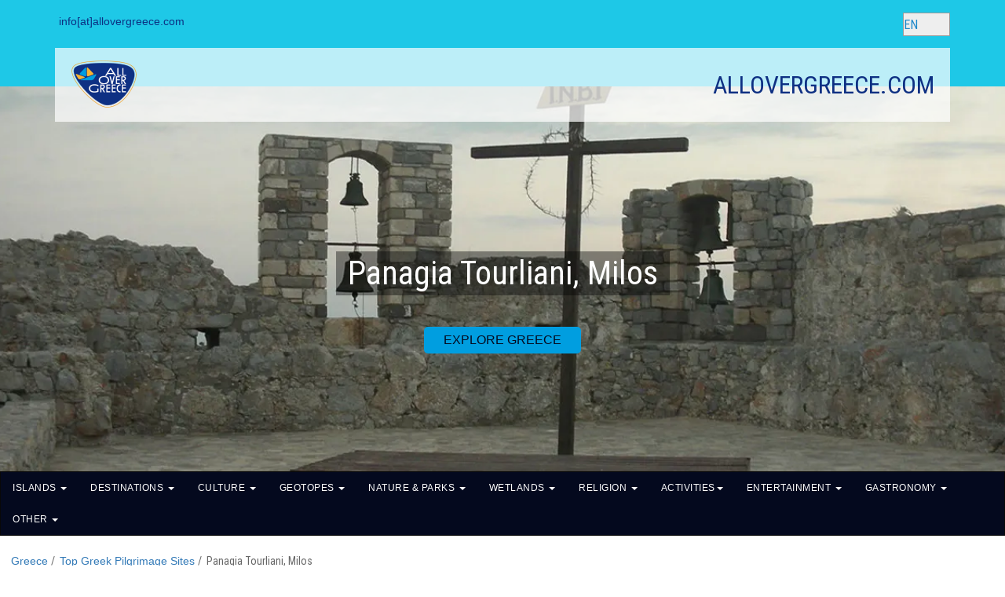

--- FILE ---
content_type: text/html; charset=UTF-8
request_url: https://www.allovergreece.com/Religion-Destination/Descr/2/331/en
body_size: 9533
content:

<!DOCTYPE html>
<html lang="en">
<head>

  <!-- Google Analytics  -->
    <script async src="https://www.googletagmanager.com/gtag/js?id=UA-61136489-1"></script>
  <script>
    window.dataLayer = window.dataLayer || [];
    function gtag(){dataLayer.push(arguments);}
    gtag('js', new Date());

    gtag('config', 'UA-61136489-1');
  </script>  <!-- End Google Analytics  -->  

  <!-- Basic Meta Data -->
  <meta http-equiv="Content-Type" content="text/html; charset=UTF-8">
  <meta name="viewport" content="width=device-width, initial-scale=1">
  <meta http-equiv="X-UA-Compatible" content="IE=edge"> 
  <meta name="author" content="ALLOVERGREECE">
  
  <!-- Google / Search Engine Tags --> 
  <title>Panagia Tourliani, Milos | Top Greek Pilgrimage Sites</title>
  <meta name="description" content="Discover Panagia Tourliani in Milos, a charming chapel with views over Adamas Bay, perfect for romantic moments, photography, and unforgettable weddings.">
  <link rel="canonical" href="https://www.allovergreece.com/Religion-Destination/Descr/2/331/en">   
  <link rel="alternate" hreflang="el" href="https://www.allovergreece.com/Religion-Destination/Descr/2/331/el">    
  <link rel="alternate" hreflang="en" href="https://www.allovergreece.com/Religion-Destination/Descr/2/331/en">   
  <link rel="alternate" hreflang="x-default" href="https://www.allovergreece.com/Religion-Destination/Descr/2/331/en">    
  
  <!-- Open Graph data -->
  <meta property="og:site_name" content="allovergreececom">
  <meta property="og:url" content="https://www.allovergreece.com/Religion-Destination/Descr/2/331/en">
  <meta property="og:title" content="Panagia Tourliani, Milos">
  <meta property="og:type" content="website">
  <meta property="og:image" content="https://www.allovergreece.com/uploads/religion/churches/Panagia-Tourliani.webp">
  <meta property="og:description" content="Discover Panagia Tourliani in Milos, a charming chapel with views over Adamas Bay, perfect for romantic moments, photography, and unforgettable weddings.">     
  
  <meta name="twitter:card" content="summary_large_image">
  <meta name="twitter:site" content="@allovergreece">
  <meta name="twitter:title" content="Panagia Tourliani, Milos">
  <meta name="twitter:description" content="Discover Panagia Tourliani in Milos, a charming chapel with views over Adamas Bay, perfect for romantic moments, photography, and unforgettable weddings.">
  <meta name="twitter:image" content="https://www.allovergreece.com/uploads/religion/churches/Panagia-Tourliani.webp">     
  
  <!-- Schema -->
  <script type="application/ld+json">
  {
    "@context": "http://schema.org",
    "@type": "WebSite",
    "name": "Panagia Tourliani, Milos",
	"description": "Discover Panagia Tourliani in Milos, a charming chapel with views over Adamas Bay, perfect for romantic moments, photography, and unforgettable weddings.",
    "image": "https://www.allovergreece.com/uploads/religion/churches/Panagia-Tourliani.webp",
    "url": "https://www.allovergreece.com/Religion-Destination/Descr/2/331/en"
  }
  </script>     
  
  <!-- Favicon -->
  <link rel="apple-touch-icon" sizes="57x57" href="/assets/images/favicon/apple-icon-57x57.png">
  <link rel="apple-touch-icon" sizes="60x60" href="/assets/images/favicon/apple-icon-60x60.png">
  <link rel="apple-touch-icon" sizes="72x72" href="/assets/images/favicon/apple-icon-72x72.png">
  <link rel="apple-touch-icon" sizes="76x76" href="/assets/images/favicon/apple-icon-76x76.png">
  <link rel="apple-touch-icon" sizes="114x114" href="/assets/images/favicon/apple-icon-114x114.png">
  <link rel="apple-touch-icon" sizes="120x120" href="/assets/images/favicon/apple-icon-120x120.png">
  <link rel="apple-touch-icon" sizes="144x144" href="/assets/images/favicon/apple-icon-144x144.png">
  <link rel="apple-touch-icon" sizes="152x152" href="/assets/images/favicon/apple-icon-152x152.png">
  <link rel="apple-touch-icon" sizes="180x180" href="/assets/images/favicon/apple-icon-180x180.png">
  <link rel="icon" type="image/png" sizes="192x192"  href="/assets/images/favicon/android-icon-192x192.png">
  <link rel="icon" type="image/png" sizes="32x32" href="/assets/images/favicon/favicon-32x32.png">
  <link rel="icon" type="image/png" sizes="96x96" href="/assets/images/favicon/favicon-96x96.png">
  <link rel="icon" type="image/png" sizes="16x16" href="/assets/images/favicon/favicon-16x16.png">
  <link rel="manifest" href="/assets/images/favicon/manifest.json">
  <meta name="msapplication-TileColor" content="#ffffff">
  <meta name="msapplication-TileImage" content="/assets/images/favicon/ms-icon-144x144.png">
  <meta name="theme-color" content="#ffffff">  
    
  <link href="/assets/css/bootstrap.min.css" rel="stylesheet">
  <link href="/assets/css/animate.min.css" rel="stylesheet"> 
  <link href="/assets/css/main.css" rel="stylesheet">
  <link href="/assets/css/extras.css" rel="stylesheet"> 
  <link href="https://www.allovergreece.com/files/assets/css/common.css" rel="stylesheet">   
  <link href="/assets/css/responsive.css" rel="stylesheet">
  <!-- Blog Style -->  
  <link href="https://www.allovergreece.com/files/assets/css/blog.css" rel="stylesheet">   

  <!--[if lt IE 9]>
    <script src="js/html5shiv.js"></script>
    <script src="js/respond.min.js"></script>
  <![endif]-->
  <script async src="https://kit.fontawesome.com/754c3753dd.js" crossorigin="anonymous"></script> 
	
  <!-- Mega Menu Style, you kinda really need Bootstrap in order for this to work -->
  <link href="/assets/css/mega-menu.css" rel="stylesheet">
  <!-- Mega Menu w/Responsive, unload this if you don't want it to be responsive (which kinda defeats the purpose) -->
  <link href="/assets/css/mega-menu-responsive.css" rel="stylesheet">
 
</head>
<body>

  <!-- Header Section  -->	
    <!-- Header Area Start -->
  <header class="peulis-header-area">
    <!-- Header Top Area Start -->
    <div class="header-top-area">
      <div class="container">
        <div class="row">
          <div class="col-lg-6 col-sm-6">
            <div class="header-top-left">
              <p><i class="fa fa-envelope"></i><a href="mailto:info@allovergreece.com">info[at]allovergreece.com</a></p>
            </div>
          </div>
          <div class="col-lg-6 col-sm-6 col-xs-12">
            <div class="header-top-right">
              <div class="header-top-social">
                <form role="search" method="get" class="search-form" action="https://www.allovergreece.com/search-results">
	              <label>
		            <input type="search" class="search-field" placeholder="Search …" value="" name="q" title="Search for:" aria-label="Search site">
	              </label>
	              <input type="submit" class="search-submit" value="Search">
                </form>
              </div>
              <div class="header-top-auth">
                  <select id="dynamic_select" class="box" onChange="window.document.location.href=this.options[this.selectedIndex].value;" aria-label="Select language">
                    <option value="https://www.allovergreece.com/index.php?lang=el"  >ΕΛ</option>
                    <option value="https://www.allovergreece.com/index.php?lang=en" selected >EN</option>
                  </select>
              </div>
            </div>
          </div>  
		</div>
      </div>
    </div>
    <!-- Header Top Area End -->

    <!-- Main Header Area Start -->
    <div class="main-header-area">
      <div class="container">
        <div class="row">
          <div class="col-lg-12">
            <div class="header_inn">
              <div class="row">
                <div class="col-lg-3">
                  <div class="site-logo">
                    <a href="https://www.allovergreece.com/index.php?lang=en"><img src="https://www.allovergreece.com/assets/images/logo-transparent-85.webp" style='max-width:85px; aspect-ratio: auto 500 / 365' alt="ALLOVERGREECE Logo"></a>
                  </div>
                </div>
                <div class="col-lg-9">
                  <div class="mainmenu">
                    <nav>
                      <ul id="navigation_menu">
                        <li>ALLOVERGREECE.COM</li>
                      </ul>
                    </nav>
                  </div>
                </div>
              </div>
            </div>
          </div>
        </div>
      </div>
    </div>
    <!-- Main Header Area End -->
  </header>
  <!-- Header Area End -->			
  <!-- End Header Section -->		

  <!-- Breadcrumb Area Start -->
  <section class="peulis-breadcrumb-area religion">
    <div class="breadcrumb-top">
      <div class="container">
        <div class="col-lg-12">
          <div class="breadcrumb-box">
            <h1>Panagia Tourliani, Milos</h1>
            <ul class="breadcrumb-inn">
              <li><a href="https://www.allovergreece.com/index.php?lang=en">EXPLORE GREECE</a></li>
            </ul>
          </div>
        </div>
      </div>
    </div>
  </section>
  <!-- Breadcrumb Area End -->

    <!-- Begin MegaMenu -->
    <!-- responsive Mega Menu STARTS -->

<div class="container-fluid-menu"><!-- This can be 'container' or 'container-fluid' -->
	
  <div class="navbar mega-wide navbar-inverse">
		
	<div class="navbar-header">
	  <button type="button" aria-label="Menu button" class="navbar-toggle" data-toggle="collapse" data-target=".navbar-collapse">
	    <span class="icon-bar"></span>
	    <span class="icon-bar"></span>
	    <span class="icon-bar"></span>
	  </button>
	  <!--<a class="navbar-brand" href="https://www.allovergreece.com/index.php?lang=en" title="responsive Mega Menu"><img class="img-responsive" src="https://www.allovergreece.com/assets/images/AOG_Logo_Small.webp" alt="ALLOVERGREECE" style="width:22px; height:22px; border:2px solid white; border-radius: 50%; padding: 2px"></a>-->
	</div>
			
	<div class="navbar-collapse collapse" role="navigation">
	  <ul class="nav navbar-nav">
				
		<!-- Column Island Clusters -->				
		<li class="dropdown mega-wide-full transition"><a href="#" class="dropdown-toggle" data-toggle="dropdown" role="button" aria-haspopup="true" aria-expanded="false">ISLANDS <b class="caret"></b></a>
		  <ul class="dropdown-menu">
			
			  			  
			  <li class="col-md-1">
				<ul>
				  <li class="nav-title"><a href="https://www.allovergreece.com/Saronic/4/en">SARONIC</a></li>
			      				  
                  <li><a href="https://www.allovergreece.com/Saronic/Aegina/55/en">AEGINA</a></li>
				  				  
                  <li><a href="https://www.allovergreece.com/Saronic/Hydra/59/en">HYDRA</a></li>
				  				  
                  <li><a href="https://www.allovergreece.com/Saronic/Poros/56/en">POROS</a></li>
				  				  
                  <li><a href="https://www.allovergreece.com/Saronic/Salamina/57/en">SALAMINA</a></li>
				  				</ul>
			  </li>
			  			  
			  <li class="col-md-1">
				<ul>
				  <li class="nav-title"><a href="https://www.allovergreece.com/North-Aegean/6/en">NORTH AEGEAN</a></li>
			      				  
                  <li><a href="https://www.allovergreece.com/North-Aegean/Chios/49/en">CHIOS</a></li>
				  				  
                  <li><a href="https://www.allovergreece.com/North-Aegean/Fournoi/99/en">FOURNOI</a></li>
				  				  
                  <li><a href="https://www.allovergreece.com/North-Aegean/Oinousses/75/en">OINOUSSES</a></li>
				  				  
                  <li><a href="https://www.allovergreece.com/North-Aegean/Psara/74/en">PSARA</a></li>
				  				  
                  <li><a href="https://www.allovergreece.com/North-Aegean/Thassos/44/en">THASSOS</a></li>
				  				</ul>
			  </li>
			  			  
			  <li class="col-md-1">
				<ul>
				  <li class="nav-title"><a href="https://www.allovergreece.com/Dodecanese/7/en">DODECANESE</a></li>
			      				  
                  <li><a href="https://www.allovergreece.com/Dodecanese/Astypalea/27/en">ASTYPALEA</a></li>
				  				  
                  <li><a href="https://www.allovergreece.com/Dodecanese/Halki/42/en">HALKI</a></li>
				  				  
                  <li><a href="https://www.allovergreece.com/Dodecanese/Kalymnos/28/en">KALYMNOS</a></li>
				  				  
                  <li><a href="https://www.allovergreece.com/Dodecanese/Karpathos/29/en">KARPATHOS</a></li>
				  				  
                  <li><a href="https://www.allovergreece.com/Dodecanese/Kastelorizo/31/en">KASTELORIZO</a></li>
				  				  
                  <li><a href="https://www.allovergreece.com/Dodecanese/Kos/32/en">KOS</a></li>
				  				  
                  <li><a href="https://www.allovergreece.com/Dodecanese/Leros/35/en">LEROS</a></li>
				  				  
                  <li><a href="https://www.allovergreece.com/Dodecanese/Nisyros/36/en">NISYROS</a></li>
				  				  
                  <li><a href="https://www.allovergreece.com/Dodecanese/Patmos/37/en">PATMOS</a></li>
				  				  
                  <li><a href="https://www.allovergreece.com/Dodecanese/Pserimos/43/en">PSERIMOS</a></li>
				  				  
                  <li><a href="https://www.allovergreece.com/Dodecanese/Rhodes/38/en">RHODES</a></li>
				  				  
                  <li><a href="https://www.allovergreece.com/Dodecanese/Symi/39/en">SYMI</a></li>
				  				  
                  <li><a href="https://www.allovergreece.com/Dodecanese/Tilos/40/en">TILOS</a></li>
				  				</ul>
			  </li>
			  			  
			  <li class="col-md-1">
				<ul>
				  <li class="nav-title"><a href="https://www.allovergreece.com/Ionian-Islands/5/en">IONIAN ISLANDS</a></li>
			      				  
                  <li><a href="https://www.allovergreece.com/Ionian-Islands/Corfu/62/en">CORFU</a></li>
				  				  
                  <li><a href="https://www.allovergreece.com/Ionian-Islands/Ithaki/61/en">ITHAKI</a></li>
				  				  
                  <li><a href="https://www.allovergreece.com/Ionian-Islands/Lefkada/65/en">LEFKADA</a></li>
				  				  
                  <li><a href="https://www.allovergreece.com/Ionian-Islands/Meganisi/86/en">MEGANISI</a></li>
				  				  
                  <li><a href="https://www.allovergreece.com/Ionian-Islands/Paxos/66/en">PAXOS</a></li>
				  				</ul>
			  </li>
			  			  
			  <li class="col-md-1">
				<ul>
				  <li class="nav-title"><a href="https://www.allovergreece.com/Crete/3/en">CRETE</a></li>
			      				  
                  <li><a href="https://www.allovergreece.com/Crete/Gavdos/71/en">GAVDOS</a></li>
				  				</ul>
			  </li>
			  			  
			  <li class="col-md-1">
				<ul>
				  <li class="nav-title"><a href="https://www.allovergreece.com/Cyclades/2/en">CYCLADES</a></li>
			      				  
                  <li><a href="https://www.allovergreece.com/Cyclades/Amorgos/1/en">AMORGOS</a></li>
				  				  
                  <li><a href="https://www.allovergreece.com/Cyclades/Anafi/2/en">ANAFI</a></li>
				  				  
                  <li><a href="https://www.allovergreece.com/Cyclades/Andros/3/en">ANDROS</a></li>
				  				  
                  <li><a href="https://www.allovergreece.com/Cyclades/Antiparos/4/en">ANTIPAROS</a></li>
				  				  
                  <li><a href="https://www.allovergreece.com/Cyclades/Donoussa/6/en">DONOUSSA</a></li>
				  				  
                  <li><a href="https://www.allovergreece.com/Cyclades/Folegandros/25/en">FOLEGANDROS</a></li>
				  				  
                  <li><a href="https://www.allovergreece.com/Cyclades/Ios/9/en">IOS</a></li>
				  				  
                  <li><a href="https://www.allovergreece.com/Cyclades/Kimolos/11/en">KIMOLOS</a></li>
				  				  
                  <li><a href="https://www.allovergreece.com/Cyclades/Kythnos/13/en">KYTHNOS</a></li>
				  				  
                  <li><a href="https://www.allovergreece.com/Cyclades/Milos/14/en">MILOS</a></li>
				  				  
                  <li><a href="https://www.allovergreece.com/Cyclades/Naxos/16/en">NAXOS</a></li>
				  				  
                  <li><a href="https://www.allovergreece.com/Cyclades/Paros/17/en">PAROS</a></li>
				  				  
                  <li><a href="https://www.allovergreece.com/Cyclades/Santorini/18/en">SANTORINI</a></li>
				  				  
                  <li><a href="https://www.allovergreece.com/Cyclades/Sifnos/21/en">SIFNOS</a></li>
				  				  
                  <li><a href="https://www.allovergreece.com/Cyclades/Sikinos/20/en">SIKINOS</a></li>
				  				  
                  <li><a href="https://www.allovergreece.com/Cyclades/Syros/22/en">SYROS</a></li>
				  				  
                  <li><a href="https://www.allovergreece.com/Cyclades/Tinos/24/en">TINOS</a></li>
				  				</ul>
			  </li>
			  			  
			  <li class="col-md-1">
				<ul>
				  <li class="nav-title"><a href="https://www.allovergreece.com/Sporades/1/en">SPORADES</a></li>
			      				  
                  <li><a href="https://www.allovergreece.com/Sporades/Alonissos/50/en">ALONISSOS</a></li>
				  				  
                  <li><a href="https://www.allovergreece.com/Sporades/Skiathos/51/en">SKIATHOS</a></li>
				  				  
                  <li><a href="https://www.allovergreece.com/Sporades/Skopelos/52/en">SKOPELOS</a></li>
				  				  
                  <li><a href="https://www.allovergreece.com/Sporades/Skyros/53/en">SKYROS</a></li>
				  				</ul>
			  </li>
			  										
			  <li class="col-md-2">
				<ul>
				  <li class="nav-title">OTHER ISLES</li>
				  				  
                  <li><a href="https://www.allovergreece.com/Other-Isles/Elafonisos/77/en">ELAFONISOS</a></li>
				  				  
                  <li><a href="https://www.allovergreece.com/Other-Isles/Palaio-Trikeri/95/en">PALAIO TRIKERI</a></li>
				  				  
                  <li><a href="https://www.allovergreece.com/Other-Isles/Trizonia/93/en">TRIZONIA</a></li>
				  			    </ul>
			  </li>	

			  <li class="col-md-2">
				<ul>
				  <li class="nav-title"><a href="https://www.allovergreece.com/en/unknown-greek-islands">UNKNOWN ISLANDS</a></li>
			    </ul>
			  </li>				  
								
			<!-- /.row for /.mega-wide-full -->
		  </ul>
		</li>
		<!-- End Column Ilsand Clusters -->		
					
		<!-- Column Destinations -->							
		<li class="dropdown mega-wide-full transition"><a href="#" class="dropdown-toggle" data-toggle="dropdown" role="button" aria-haspopup="true" aria-expanded="false">DESTINATIONS <b class="caret"></b></a>
		  <ul class="dropdown-menu">
			
			  <li class="col-md-2">
				<ul>
				  <li><a href="https://www.allovergreece.com/en/picturesque-mountain-villages-greece"><img src="https://www.allovergreece.com/assets/images/mountain-villages-menu.webp" alt="Traditional Mountain Villages" loading='lazy' class="thumbnail"></a></li>
				  <li class="nav-title">TRADITIONAL MOUNTAIN VILLAGES</li>
				</ul>
			  </li>	
			  <li class="col-md-2">
				<ul>
				  <li><a href="https://www.allovergreece.com/Towns-Villages/2/en"><img src="https://www.allovergreece.com/assets/images/towns-menu.webp" alt="Best Towns in Greece" loading='lazy' class="thumbnail"></a></li>
				  <li class="nav-title">BEST TOWNS IN GREECE</li>
				</ul>
			  </li>				  
			  <li class="col-md-2">
				<ul>
				  <li><a href="https://www.allovergreece.com/Picturesque-Villages/3/en"><img src="https://www.allovergreece.com/assets/images/picturesque-settlements-menu.webp" alt="Beautiful Greek Villages" loading='lazy' class="thumbnail"></a></li>
				  <li class="nav-title">BEAUTIFUL GREEK VILLAGES</li>
				</ul>
			  </li>																
			  <li class="col-md-2">
				<ul>
				  <li><a href="https://www.allovergreece.com/en/abandoned-villages-greece"><img src="https://www.allovergreece.com/assets/images/abandoned-settlements-menu.webp" alt="Abandoned Places in Greece" loading='lazy' class="thumbnail"></a></li>
				  <li class="nav-title">ABANDONED PLACES IN GREECE</li>
				</ul>
			  </li>							
			  <li class="col-md-2">
				<ul>
				  <li><a href="https://www.allovergreece.com/en/greek-travel-guides"><img src="https://www.allovergreece.com/assets/images/regions-menu.webp" alt="Regional Travel Guides" loading='lazy' class="thumbnail"></a></li>
				  <li class="nav-title">REGIONAL TRAVEL GUIDES</li>
				</ul>
			  </li>								
			  <li class="col-md-2">
				<ul>
				  <li></li>
				</ul>
			  </li>				
										
		  </ul>
		</li>
		<!-- End Column Destinations -->
					
		<!-- Column Culture -->							
		<li class="dropdown mega-wide-full transition"><a href="#" class="dropdown-toggle" data-toggle="dropdown" role="button" aria-haspopup="true" aria-expanded="false">CULTURE <b class="caret"></b></a>
		  <ul class="dropdown-menu">
			  <li class="col-md-2">
				<ul>
				  <li><a href="https://www.allovergreece.com/en/best-archaeological-sites-greece"><img src="https://www.allovergreece.com/assets/images/archaeological-sites-menu.webp" alt="Archaeological Sites" loading='lazy' class="thumbnail"></a></li>
				  <li class="nav-title">ARCHAEOLOGICAL SITES</li>
				</ul>
			  </li>	
			  <li class="col-md-2">
				<ul>
				  <li><a href="https://www.allovergreece.com/en/best-museums-greece"><img src="https://www.allovergreece.com/assets/images/museums-menu.webp" alt="Best Museums in Greece" loading='lazy' class="thumbnail"></a></li>
				  <li class="nav-title">BEST MUSEUMS IN GREECE</li>
				</ul>
			  </li>				  
			  <li class="col-md-2">
				<ul>
				  <li><a href="https://www.allovergreece.com/en/castles-towers-greece"><img src="https://www.allovergreece.com/assets/images/castles-menu.webp" alt="Castles and Towers" loading='lazy' class="thumbnail"></a></li>
				  <li class="nav-title">CASTLES & TOWERS IN GREECE</li>
				</ul>
			  </li>															
			  <li class="col-md-2">
				<ul>
				  <li><a href="https://www.allovergreece.com/en/unesco-sites-in-greece"><img src="https://www.allovergreece.com/assets/images/unesco-menu.webp" alt="Unesco Sites" loading='lazy' class="thumbnail"></a></li>
				  <li class="nav-title">UNESCO SITES IN GREECE</li>
				</ul>
			  </li>								
			  <li class="col-md-2">
				<ul>
				  <li><a href="https://www.allovergreece.com/en/best-cultural-festivals-greece"><img src="https://www.allovergreece.com/assets/images/best-festivals-menu.webp" alt="Best Greek Festivals" loading='lazy' class="thumbnail"></a></li>
				  <li class="nav-title">BEST GREEK FESTIVALS</li>
				</ul>
			  </li>								
			  <li class="col-md-2">
				<ul>
				  <li></li>
				</ul>
			  </li>							
		  </ul>
		</li>
		<!-- End Column Culture -->
								
		<!-- Column Geotopes -->							
		<li class="dropdown mega-wide-full transition"><a href="#" class="dropdown-toggle" data-toggle="dropdown" role="button" aria-haspopup="true" aria-expanded="false">GEOTOPES <b class="caret"></b></a>
		  <ul class="dropdown-menu">
					
			  <li class="col-md-2">
				<ul>
				  <li><a href="https://www.allovergreece.com/en/best-caves-greece"><img src="https://www.allovergreece.com/assets/images/caves-menu.webp" alt="Caves in Greece" loading='lazy' class="thumbnail"></a></li>
				  <li class="nav-title">CAVES IN GREECE</li>
				</ul>
			  </li>							
			  <li class="col-md-2">
				<ul>
				  <li><a href="https://www.allovergreece.com/en/greek-volcanoes"><img src="https://www.allovergreece.com/assets/images/volcanoes-menu.webp" alt="Volcanoes in Greece" loading='lazy' class="thumbnail"></a></li>
				  <li class="nav-title">VOLCANOES IN GREECE</li>
				</ul>
			  </li>								
			  <li class="col-md-2">
				<ul>
				  <li><a href="https://www.allovergreece.com/en/gorges-greece"><img src="https://www.allovergreece.com/assets/images/canyons-menu.webp" alt="Gorges in Greece" loading='lazy' class="thumbnail"></a></li>
				  <li class="nav-title">GORGES IN GREECE</li>
				</ul>
			  </li>								
			  <li class="col-md-2">
				<ul>
				  <li><a href="https://www.allovergreece.com/en/geoparks-greece"><img src="https://www.allovergreece.com/assets/images/geoparks-menu.webp" alt="Geoparks" loading='lazy' class="thumbnail"></a></li>
				  <li class="nav-title">GEOPARKS</li>
				</ul>
			  </li>								
			  <li class="col-md-2">
				<ul>
				  <li></li>
				</ul>
			  </li>			
			  <li class="col-md-2">
				<ul>
				  <li></li>
				</ul>
			  </li>
									
		  </ul>
		</li>
		<!-- End Column Geotopes -->
								
		<!-- Column Parks -->							
		<li class="dropdown mega-wide-full transition"><a href="#" class="dropdown-toggle" data-toggle="dropdown" role="button" aria-haspopup="true" aria-expanded="false">NATURE & PARKS <b class="caret"></b></a>
		  <ul class="dropdown-menu">
					
			  <li class="col-md-2">
				<ul>
				  <li><a href="https://www.allovergreece.com/en/national-parks-and-forests-greece"><img src="https://www.allovergreece.com/assets/images/national-parks-menu.webp" alt="National Parks" loading='lazy' class="thumbnail"></a></li>
				  <li class="nav-title">WOODLAND PARKS</li>
				</ul>
			  </li>				
			  <li class="col-md-2">
				<ul>
				  <li><a href="https://www.allovergreece.com/en/national-parks-greece"><img src="https://www.allovergreece.com/assets/images/marine-parks-menu.webp" alt="Marine Parks" loading='lazy' class="thumbnail"></a></li>
				  <li class="nav-title">NATIONAL PARKS IN GREECE</li>
				</ul>
			  </li>			
			  <li class="col-md-2">
				<ul>
				  <li><a href="https://www.allovergreece.com/en/natural-monuments-greece"><img src="https://www.allovergreece.com/assets/images/natural-monuments-menu.webp" alt="Natural Monuments" loading='lazy' class="thumbnail"></a></li>
				  <li class="nav-title">NATURAL MONUMENTS IN GREECE</li>
				</ul>
			  </li>	
			  <li class="col-md-2">
				<ul>
				  <li><a href="https://www.allovergreece.com/en/greek-parks"><img src="https://www.allovergreece.com/assets/images/park-menu.webp" alt="Parks" loading='lazy' class="thumbnail"></a></li>
				  <li class="nav-title">PARKS</li>
				</ul>
			  </li>	
			  <li class="col-md-2">
				<ul>
				  <li></li>
				</ul>
			  </li>					
			  <li class="col-md-2">
				<ul>
				  <li></li>
				</ul>
			  </li>
									
		  </ul>
		</li>
		<!-- End Column Parks -->
								
		<!-- Column Wetlands -->							
		<li class="dropdown mega-wide-full transition"><a href="#" class="dropdown-toggle" data-toggle="dropdown" role="button" aria-haspopup="true" aria-expanded="false">WETLANDS <b class="caret"></b></a>
		  <ul class="dropdown-menu">
					
			  <li class="col-md-2">
				<ul>
				  <li><a href="https://www.allovergreece.com/Wetlands/Lakes/1/en"><img src="https://www.allovergreece.com/assets/images/lakes-menu.webp" alt="Greek Lakes" loading='lazy' class="thumbnail"></a></li>
				  <li class="nav-title">GREEK LAKES</li>
				</ul>
			  </li>		
			  <li class="col-md-2">
				<ul>
				  <li><a href="https://www.allovergreece.com/Wetlands/Lakes/2/en"><img src="https://www.allovergreece.com/assets/images/lagoons-menu.webp" alt="Lagoons in Greece" loading='lazy' class="thumbnail"></a></li>
				  <li class="nav-title">LAGOONS IN GREECE</li>
				</ul>
			  </li>
			  <li class="col-md-2">
				<ul>
				  <li><a href="https://www.allovergreece.com/Wetlands/Lakes/7/en"><img src="https://www.allovergreece.com/assets/images/saltpans-menu.webp" alt="Salt Pans" loading='lazy' class="thumbnail"></a></li>
				  <li class="nav-title">SALT PANS</li>
				</ul>
			  </li>						
			  <li class="col-md-2">
				<ul>
				  <li><a href="https://www.allovergreece.com/en/waterfalls-greece"><img src="https://www.allovergreece.com/assets/images/waterfalls-menu.webp" alt="Waterfalls in Greece" loading='lazy' class="thumbnail"></a></li>
				  <li class="nav-title">WATERFALLS IN GREECE</li>
				</ul>
			  </li>							
			  <li class="col-md-2">
				<ul>
				  <li><a href="https://www.allovergreece.com/en/natural-springs-greece"><img src="https://www.allovergreece.com/assets/images/springs-menu.webp" alt="Springs" loading='lazy' class="thumbnail"></a></li>
				  <li class="nav-title">SPRINGS</li>
				</ul>
			  </li>							
			  <li class="col-md-2">
				<ul>
				  <li></li>
				</ul>
			  </li>
									
		  </ul>
		</li>
		<!-- End Column Wetlands -->
								
		<!-- Column Religion -->							
		<li class="dropdown mega-wide-full transition"><a href="#" class="dropdown-toggle" data-toggle="dropdown" role="button" aria-haspopup="true" aria-expanded="false">RELIGION <b class="caret"></b></a>
		  <ul class="dropdown-menu">
					
			  <li class="col-md-2">
				<ul>
				  <li><a href="https://www.allovergreece.com/en/best-pilgrimage-sites-greece"><img src="https://www.allovergreece.com/assets/images/religious-destinations-menu.webp" alt="Religious Destinations" loading='lazy' class="thumbnail"></a></li>
				  <li class="nav-title">TOP GREEK PILGRIMAGE SITES</li>
				</ul>
			  </li>								
			  <li class="col-md-2">
				<ul>
				  <li><a href="https://www.allovergreece.com/en/meteora-monasteries"><img src="https://www.allovergreece.com/assets/images/meteora-menu.webp" alt="Meteora" loading='lazy' class="thumbnail"></a></li>
				  <li class="nav-title">METEORA</li>
				</ul>
			  </li>								
			  <li class="col-md-2">
				<ul>
				  <li><a href="https://www.allovergreece.com/Agio-Oros/en"><img src="https://www.allovergreece.com/assets/images/mount-athos-menu.webp" alt="Mount Athos" loading='lazy' class="thumbnail"></a></li>
				  <li class="nav-title">MOUNT ATHOS MONASTERIES</li>
				</ul>
			  </li>								
			  <li class="col-md-2">
				<ul>
				  <li><a href="https://www.allovergreece.com/en/unique-churches-monasteries-greece"><img src="https://www.allovergreece.com/assets/images/impressive-churches-menu.webp" alt="Impressive Churches" loading='lazy' class="thumbnail"></a></li>
				  <li class="nav-title">IMPRESSIVE CHURCHES</li>
				</ul>
			  </li>	
			  <li class="col-md-2">
				<ul>
				  <li><a href="https://www.allovergreece.com/en/best-wedding-churches-greece"><img src="https://www.allovergreece.com/assets/images/wedding-menu.webp" alt="Wedding" loading='lazy' class="thumbnail"></a></li>
				  <li class="nav-title">DREAM WEDDING CHURCHES</li>
				</ul>
			  </li>							
			  <li class="col-md-2">
				<ul>
				  <li></li>
				</ul>
			  </li>
												
		  </ul>
		</li>
		<!-- End Column Religion -->
								
		<!-- Column Entertainment -->							
		<li class="dropdown mega-wide-full transition"><a href="#" class="dropdown-toggle" data-toggle="dropdown" role="button" aria-haspopup="true" aria-expanded="false">ACTIVITIES<b class="caret"></b></a>
		  <ul class="dropdown-menu">
					
			  <li class="col-md-2">
				<ul>
				  <li><a href="https://www.allovergreece.com/en/top-sports-events-greece"><img src="https://www.allovergreece.com/assets/images/sport-event-menu.webp" alt="Sport Events in Greece" loading='lazy' class="thumbnail"></a></li>
				  <li class="nav-title">SPORT EVENTS IN GREECE</li>
				</ul>
			  </li>			  
			  <li class="col-md-2">
				<ul>
				  <li><a href="https://www.allovergreece.com/en/golf-courses-greece"><img src="https://www.allovergreece.com/assets/images/golf-menu.webp" alt="Golf Courses in Greece" loading='lazy' class="thumbnail"></a></li>
				  <li class="nav-title">GOLF COURSES IN GREECE</li>
				</ul>
			  </li>			  
			  <li class="col-md-2">
				<ul>
				  <li><a href="https://www.allovergreece.com/en/best-kitesurf-spots-greece"><img src="https://www.allovergreece.com/assets/images/kitesurf-menu.webp" alt="Best Kitesurf Spots in Greece" loading='lazy' class="thumbnail"></a></li>
				  <li class="nav-title">BEST KITESURF SPOTS IN GREECE</li>
				</ul>
			  </li>	
			  <li class="col-md-2">
				<ul>
				  <li><a href="https://www.allovergreece.com/en/rafting-greece"><img src="https://www.allovergreece.com/assets/images/rafting-menu.webp" alt="Top Rafting Destinations" loading='lazy' class="thumbnail"></a></li>
				  <li class="nav-title">TOP RAFTING DESTINATIONS</li>
				</ul>
			  </li>				  
			  <li class="col-md-2">
				<ul>
				  <li><a href="https://www.allovergreece.com/en/best-hiking-trails-greece"><img src="https://www.allovergreece.com/assets/images/trekking-menu.webp" alt="Best Best Hiking Trails" loading='lazy' class="thumbnail"></a></li>
				  <li class="nav-title">BEST HIKING TRAILS</li>
				</ul>
			  </li>				
			  <li class="col-md-2">
				<ul>
				  <li><a href="https://www.allovergreece.com/en/ski-resorts-greece"><img src="https://www.allovergreece.com/assets/images/ski-resorts.webp" alt="Ski Resorts in Greece" loading='lazy' class="thumbnail"></a></li>
				  <li class="nav-title">SKI RESORTS IN GREECE</li>
				</ul>
			  </li>					
									
		  </ul>
		</li>
		<!-- End Column Entertainment -->								
								
		<!-- Column Entertainment -->							
		<li class="dropdown mega-wide-full transition"><a href="#" class="dropdown-toggle" data-toggle="dropdown" role="button" aria-haspopup="true" aria-expanded="false">ENTERTAINMENT <b class="caret"></b></a>
		  <ul class="dropdown-menu">
					
			  <li class="col-md-2">
				<ul>
				  <li><a href="https://www.allovergreece.com/en/zoos-aquariums-greece"><img src="https://www.allovergreece.com/assets/images/zoos-menu.webp" alt="Zoos and Aquariums" loading="lazy" class="thumbnail"></a></li>
				  <li class="nav-title">ZOOS & AQUARIUMS</li>
				</ul>
			  </li>				
			  <li class="col-md-2">
				<ul>
				  <li><a href="https://www.allovergreece.com/en/historic-trains-greece"><img src="https://www.allovergreece.com/assets/images/thematical-trains-menu.webp" alt="Train Routes in Greece" loading="lazy" class="thumbnail"></a></li>
				  <li class="nav-title">TRAIN ROUTES IN GREECE</li>
				</ul>
			  </li>	
			  <li class="col-md-2">
				<ul>
				  <li><a href="https://www.allovergreece.com/en/theme-parks-greece"><img src="https://www.allovergreece.com/assets/images/thematical-park-menu.webp" alt="Theme Parks in Greece" loading="lazy" class="thumbnail"></a></li>
				  <li class="nav-title">THEME PARKS IN GREECE</li>
				</ul>
			  </li>			  
			  <li class="col-md-2">
				<ul>
				  <li><a href="https://www.allovergreece.com/en/greek-casinos"><img src="https://www.allovergreece.com/assets/images/casino-menu.webp" alt="Casinos in Greece" loading="lazy" class="thumbnail"></a></li>
				  <li class="nav-title">CASINOS</li>
				</ul>
			  </li>								
			  <li class="col-md-2">
				<ul>
				  <li></li>
				</ul>
			  </li>					
			  <li class="col-md-2">
				<ul>
				  <li></li>
				</ul>
			  </li>
									
		  </ul>
		</li>
		<!-- End Column Entertainment -->
					
		
		<!-- Column Food & Beverage -->							
		<li class="dropdown mega-wide-full transition"><a href="#" class="dropdown-toggle" data-toggle="dropdown" role="button" aria-haspopup="true" aria-expanded="false">GASTRONOMY <b class="caret"></b></a>
		  <ul class="dropdown-menu">
					
			  <li class="col-md-2">
				<ul>
				  <li><a href="https://www.allovergreece.com/en/greek-products"><img src="https://www.allovergreece.com/assets/images/food-beverage-menu.webp" alt="National Products" loading="lazy" class="thumbnail"></a></li>
				  <li class="nav-title">TRADITIONAL GREEK PRODUCTS</li>
				</ul>
			  </li>				
			  <li class="col-md-2">
				<ul>
				  <li><a href="https://www.allovergreece.com/en/gastronomy/best-food-festivals"><img src="https://www.allovergreece.com/assets/images/best-food-festivals-menu.webp" alt="Food Festivals in Greece" loading="lazy" class="thumbnail"></a></li>
				  <li class="nav-title">FOOD FESTIVALS IN GREECE</li>
				</ul>
			  </li>			
			  <li class="col-md-2">
				<ul>
				  <li></li>
				</ul>
			  </li>				
			  <li class="col-md-2">
				<ul>
				  <li></li>
				</ul>
			  </li>				
			  <li class="col-md-2">
				<ul>
				  <li></li>
				</ul>
			  </li>					
			  <li class="col-md-2">
				<ul>
				  <li></li>
				</ul>
			  </li>			
									
		  </ul>
		</li>
		<!-- End Column Folklore -->	

		<!-- Column More -->							
		<li class="dropdown mega-wide-full transition"><a href="#" class="dropdown-toggle" data-toggle="dropdown" role="button" aria-haspopup="true" aria-expanded="false">OTHER <b class="caret"></b></a>
		  <ul class="dropdown-menu">
							
			  <li class="col-md-2">
				<ul>
				  <li><a href="https://www.allovergreece.com/en/beautiful-stone-bridges-greece"><img src="https://www.allovergreece.com/assets/images/stone-bridge-menu.webp" alt="Best Stone Bridges in Greece" loading="lazy" class="thumbnail"></a></li>
				  <li class="nav-title">BEST STONE BRIDGES IN GREECE</li>
				</ul>
			  </li>			
			  <li class="col-md-2">
				<ul>
				  <li><a href="https://www.allovergreece.com/en/lighthouses-greece"><img src="https://www.allovergreece.com/assets/images/lighthouse-menu.webp" alt="Lighthouses in Greece" loading="lazy" class="thumbnail"></a></li>
				  <li class="nav-title">LIGHTHOUSES IN GREECE</li>
				</ul>
			  </li>
			  <li class="col-md-2">
				<ul>
				  <li><a href="https://www.allovergreece.com/en/wrecks-greece"><img src="https://www.allovergreece.com/assets/images/wreck-menu.webp" alt="Wrecks in Greece" loading="lazy" class="thumbnail"></a></li>
				  <li class="nav-title">WRECKS IN GREECE</li>
				</ul>
			  </li>	  
			  <li class="col-md-2">
				<ul>
				  <li><a href="https://www.allovergreece.com/en/windmills-greece"><img src="https://www.allovergreece.com/assets/images/mills-menu.webp" alt="Windmills in Greece" loading="lazy" class="thumbnail"></a></li>
				  <li class="nav-title">WINDMILLS IN GREECE</li>
				</ul>
			  </li>	
			  <li class="col-md-2">
				<ul>
				  <li><a href="https://www.allovergreece.com/en/hot-springs-greece"><img src="https://www.allovergreece.com/assets/images/thermal-springs-menu.webp" alt="Hot Springs" loading="lazy" class="thumbnail"></a></li>
				  <li class="nav-title">HOT SPRINGS</li>
				</ul>
			  </li>	
			  <li class="col-md-2">
				<ul>
				  <li><a href="https://www.allovergreece.com/en/best-greek-customs"><img src="https://www.allovergreece.com/assets/images/customs-menu.webp" alt="Greek Customs & Traditions" loading="lazy" class="thumbnail"></a></li>
				  <li class="nav-title">GREEK CUSTOMS & TRADITIONS</li>
				</ul>
			  </li>				  			  	  		
									
		  </ul>
		</li>
		<!-- End Column More -->		
					
	  </ul><!-- Mega Wide Examples Ends -->

	</div><!--/.nav-collapse -->					
  </div><!-- /.navbar .navbar-inverse -->
</div>
<!-- responsive Mega Menu ENDS -->
	
    <!-- End MegaMenu -->	

	<!-- Navigation Bar -->
    <ul class="navi">
      <li><a href="https://www.allovergreece.com/index.php?lang=en">Greece</a></li>
      <li><a href="https://www.allovergreece.com/en/best-pilgrimage-sites-greece">Top Greek Pilgrimage Sites</a></li>	  
      <li><span>Panagia Tourliani, Milos</span></li>
    </ul>
    <!-- End Navigation Bar -->	
	
	<!-- Section Blog --> 
    <section class="post-content-area single-post-area">
      <div class="container">
        <div class="row">
          <div class="col-lg-8 posts-list">
            <div class="single-post row">
              <div class="col-lg-12">
                <div class="feature-img">
				  <img src='https://www.allovergreece.com/uploads/religion/churches/Panagia-Tourliani.webp' alt='Panagia Tourliani, Milos'>				  				  <p>Photo: &copy; Παρασκευάς Καρβουνιάρης</p>
				  					  
                </div>
              </div>
			  
              <!-- Cahnge Language Section  -->	
              
              <div class="col-lg-12 col-md-12 posts-title">
			    <p style="margin:10px 0px">
                Μετάφραση <a href='https://www.allovergreece.com/Religion-Destination/Descr/2/331/el'><img src='https://www.allovergreece.com/images/flags/wgr.gif' width='20' height='12' alt='Greek Version'></a>				</p>
			  </div>				
              <!-- End Change Language Section -->				  
			  
              <div class="col-lg-12 col-md-12 posts-title">
                <h2 class="mt-20 mb-20">An Iconic Chapel in Milos with Stunning Views of Adamas Bay</h2>
                <p class="excert"><p style="text-align: justify;">
	The quaint church of Panagia Tourliani is located on a small hill above Klima, Milos. The little church hosts some old icons but what makes it special, is the wonderful view from the courtyard. The view of Adamantas Bay beneath is just amazing. Even better is the view at sunset, when the sky in the horizon is painted with beautiful colors. This picturesque church is a perfect destination for weddings.</p>
</p>
					
                <p><span class="photo-credit">Photo: <a href="" target="new">Παρασκευάς Καρβουνιάρης</a></span></p>
									
              </div>			  
			  
            </div>
          </div>

          <!-- Right Bar -->
          <div class="col-lg-4 sidebar-widgets">
            <div class="widget-wrap">

              <div class="single-sidebar-widget popular-post-widget">
                <p class="popular-title">General Information</p>
                <div class="popular-post-list">
                  <div class="single-post-list d-flex flex-row align-items-center">
                    <div class="details">
                      <p class="header-content">Prefecture</p>
                      <p>South Aegean</p>
                    </div>
                  </div>
                  <div class="single-post-list d-flex flex-row align-items-center">
                    <div class="details">
                      <p class="header-content">Region</p>
                      <p>Cyclades</p>
                    </div>
                  </div>					  
                  <div class="single-post-list d-flex flex-row align-items-center">
                    <div class="details">
                      <p class="header-content">Place</p>
                      <p>Milos</p>
                    </div>
                  </div>
				                    <div class="single-post-list d-flex flex-row align-items-center">
                    <div class="details">
                      <p class="header-content">Address</p>
                      <p>Klima 84800</p>
                    </div>
                  </div>
                  				  
                </div>
              </div>
			  
	           

                            <div class="single-sidebar-widget post-category-widget">
                <p class="category-title">Useful Information</p>
                  <ul class="cat-list">
                    <li>
                      <p class="d-flex justify-content-between">
                      <span>Established</span>
                      <span></span>
                      </p>
                    </li>
                    <li>
                      <p class="d-flex justify-content-between">
                      <span>Type</span>
                      <span></span>
                      </p>
                    </li>
					<li>
                      <p class="d-flex justify-content-between">
                      <span>Celebration</span>
                      <span>15/08</span>
                      </p>
                    </li>			
                    	
                    						
                  </ul>
              </div>
			  
              
              <!-- Display Video -->
                            <!-- End Display Video -->		  	

              <!-- Display Tags -->			  		  
              <div class="single-sidebar-widget tag-cloud-widget">
                <p class="tagcloud-title">Tags</p>
                <ul>				
                  <li>Churches</li>
                  <li>Monasteries</li>
                  <li>Chapels</li>					  
                </ul>
              </div>			  
		      <!-- End Display Tags -->	
		
            </div>
          </div>		  
          <!-- End Right Bar -->
		  
          <!-- Section Map -->
		  	      <div class="container">
            <div class="col-lg-12">
              <div class="hrdivider">
		        <div class="separator">Panagia Tourliani, Milos Map</div> 
                <div class="google-map wow fadeIn" data-wow-duration="1000ms" data-wow-delay="400ms"> 	  
                  <!--<iframe class="map" title="Map" loading="lazy" allowfullscreen src="https://www.google.com/maps/embed/v1/view?zoom=16&center=36.73411,24.42474&key=AIzaSyAH54NAR6Y557R114ng5gEW7_NexwuDApM"></iframe>-->
				  <iframe class="map" title="Map" loading="lazy" allowfullscreen src="https://www.google.com/maps/embed/v1/place?key=AIzaSyAH54NAR6Y557R114ng5gEW7_NexwuDApM&q=36.73411,24.42474"></iframe>
		          <p class="d-flex justify-content-between">
		            <span>GPS Coordinates</span>
	    	        <span><a href="geo:36.73411,24.42474">36.73411, 24.42474</a></span>
		          </p>
                </div>
	         </div>
	        </div>	
	      </div><br>
		  		  
          <!-- End Section Map -->			  
		  
        </div>
      </div>
    </section>
	<!-- End Section Blog --> 	

    <!-- Footer Section  -->	
     	<!-- Section Social Media  -->
    <div id="footer" style="background-color:blue">
      <div class="footer-top wow fadeInUp" data-wow-duration="1000ms" data-wow-delay="300ms">
        <div class="container">
		  <div class="row">
            <div class="col-md-9">
			  <p style="font-size:16px"><strong>Love Greece? Help Keep Its Stories Alive!</strong></p>
              <p>ALLOVERGREECE is a non-profit project that shares the beauty, culture, and hidden treasures of Greece — free of ads and pop-ups. With your support, we can keep this platform free and growing. Every donation, big or small, helps us offer more knowledge to everyone who loves Greece.</p>
			  <p><strong>Donate today and be part of something meaningful!</strong></p>
            </div>
            <div class="col-md-3" style="display:flex; justify-content:center; align-items: center; min-height: 100px; /* adjust as needed */">
              <form action="https://www.paypal.com/donate" method="post" target="_top">
                <input type="hidden" name="hosted_button_id" value="GK8PYQTLMRHJW">
			    <input type="image" src="https://www.allovergreece.com/files/images/donate.webp" width="115" border="0" name="submit" title="PayPal - The safer, easier way to pay online!" alt="Donate with PayPal button" />
                <img alt="" border="0" src="https://www.paypal.com/en_GB/i/scr/pixel.gif" width="1" height="1" />
              </form>
            </div>
		  </div>
        </div>
      </div>
    </div>  
 	<!-- End Section Social Media  -->	
  

 	<!-- Section Footer  -->
    	
    <footer class="footer-area section-gap">
      <div class="container">
        <div class="row">
          <div class="col-lg-3  col-md-3 col-sm-6">
            <div class="single-footer-widget">
              <p class="footer-heading">NOTICE</p>
              <p>The entire content and services of the website allovergreece.com is available to visitors for strictly personal use.<br>The use or reproduction in any medium, with or without treatment and without written permission is strictly forbidden.</p>
            </div>
          </div>
		  
          <div class="col-lg-3 col-md-3 col-sm-6">
            <div class="single-footer-widget">
              <p class="footer-heading">NAVIGATION LINKS</p>
              <div class="row">
                <div class="col">
                  <ul>
                    <li><a href="https://www.allovergreece.com/en/volunteer-with-us" aria-label="Volunteer With Us">Volunteer With Us</a></li>
                    <li><a href="https://www.allovergreece.com/Contact/en" aria-label="Contact">Contact</a></li>
                    <li><a href="https://www.allovergreece.com/Sitemap/en" aria-label="SiteMap">SiteMap</a></li>
                    <li><a href="https://www.allovergreece.com/en/faq" aria-label="FAQ">FAQ</a></li>	
                    <li><a href="https://www.allovergreece.com/en/accessibility-statement" aria-label="ALLOVERGREECE Accessibility Statement">Accessibility Statement</a></li>					
                    <li><a href="https://www.allovergreece.com/Legal-Notice/en" aria-label="Legal Notice">Legal Notice</a></li>					
                  </ul>
                </div>
              </div>
            </div>
          </div>

          <div class="col-lg-3  col-md-3 col-sm-6">
            <div class="single-footer-widget">
              <p class="footer-heading">Contact</p>
              <p>Palaio Faliro, 175 61 Athens</p>
              <p><a href="mailto:info@allovergreece.com">info@allovergreece.com</a></p> 
            </div>
          </div>

          <div class="col-lg-3  col-md-3 col-sm-6">
            <div class="single-footer-widget">
              <p class="footer-heading">APPLICATION</p>
              <div class="row">
                <div class="col">
                  <ul class="list-inline-platforms">
                    <li><a href="https://www.allovergreece.com/index.php?lang=el" hreflang="el" lang="el">ΕΛ</a></li>
                    <li><a href="https://www.allovergreece.com/index.php?lang=en" hreflang="en" lang="en">ΕΝ</a></li>				
                  </ul>					
                  <ul class="list-inline-platforms">
                    <li><i class="fas fa-mobile-alt mobile"></i></li>					  
                    <li><i class="fas fa-tablet-alt tablet"></i></li>
                    <li><i class="fas fa-desktop desktop"></i> </li>				
                  </ul>	
				</div>
              </div>				
            </div>
          </div>

        </div>

        <div class="row footer-bottom d-flex justify-content-between align-items-center">
          <p class="col-lg-8 col-sm-12 footer-text m-0">
          Copyright &copy; 2026 All rights reserved | This website is made by <a href="https://www.allovergreece.com">ALLOVERGREECE</a> and powered by <a href="https://www.eptastro.gr" target="_blank">EPTASTRO</a>
          </p>
          <div class="col-lg-4 col-sm-12 footer-social">
            <a href="https://www.facebook.com/allovergreeceCOM" aria-label="Company's Facebook" target="_blank"><i class="fa-brands fa-facebook"></i></a>
            <a href="https://www.twitter.com/allovergreece" aria-label="Company's Twitter" target="_blank"><i class="fa-brands fa-twitter"></i></a>
            <a href="https://www.instagram.com/allovergreece" aria-label="Company's Instagram" target="_blank"><i class="fa-brands fa-instagram"></i></a>
            <a href="https://www.youtube.com/channel/@allovergreece" aria-label="Company's Youtube" target="_blank"><i class="fa-brands fa-youtube"></i></a>
          </div>
        </div>
      </div>
    </footer>  
 	<!-- End Section Footer  -->			
    <!-- End Footer Section -->	
    <a id="back2Top" title="Back to top" href="#">&#10148;</a>
    <!-- Scripts Section  -->	
        <script src="https://www.allovergreece.com/assets/js/jquery.js"></script>
    <script src="https://www.allovergreece.com/assets/js/bootstrap.min.js"></script>
    <script src="https://www.allovergreece.com/assets/js/jquery.inview.min.js"></script>
    <script src="https://www.allovergreece.com/assets/js/wow.min.js"></script>
    <script src="https://www.allovergreece.com/assets/js/main.js"></script>
    <script src="https://www.allovergreece.com/files/assets/js/youtube-video.js"></script>		

    <!-- Back to top -->
    <script>
    var btn = $('#back2Top');

    $(window).scroll(function() {
      if ($(window).scrollTop() > 300) {
      btn.addClass('show');
    } else {
      btn.removeClass('show');
    }
    });

    btn.on('click', function(e) {
    e.preventDefault();
    $('html, body').animate({scrollTop:0}, '300');
    });
	</script>
    <!-- End Back to top -->	
	
    <!-- JS FILES NEEDED FOR BOOTSTRAP MENU STARTS -->

    <!-- Le javascript
    ================================================== -->
    <!-- Placed at the end of the document so the pages load faster -->
    <script src="https://code.jquery.com/jquery-latest.js"></script>

	<script>
    // Basic FitVids Test, needed if you are using videos in the menu
	$(".container").fitVids();
	$(".container-fluid").fitVids();
	$(document).on('click', '.mega-wide .dropdown-menu', function(e) {
	   e.stopPropagation()
	})
	</script>

    <!-- JS FILES NEEDED FOR BOOTSTRAP MENU ENDS -->


    <!-- THIS IS NOT NEEDED FOR MEGA MENU, Load DIV When Page Loads -->
	<script>
        $(window).load( function () {  
            $('.features').fadeIn('fast', function() {  
                $(this).fadeTo("fast", 1);  
            });  
        });
    </script>					
    <!-- End Scripts Section -->	
	
</body>
</html>